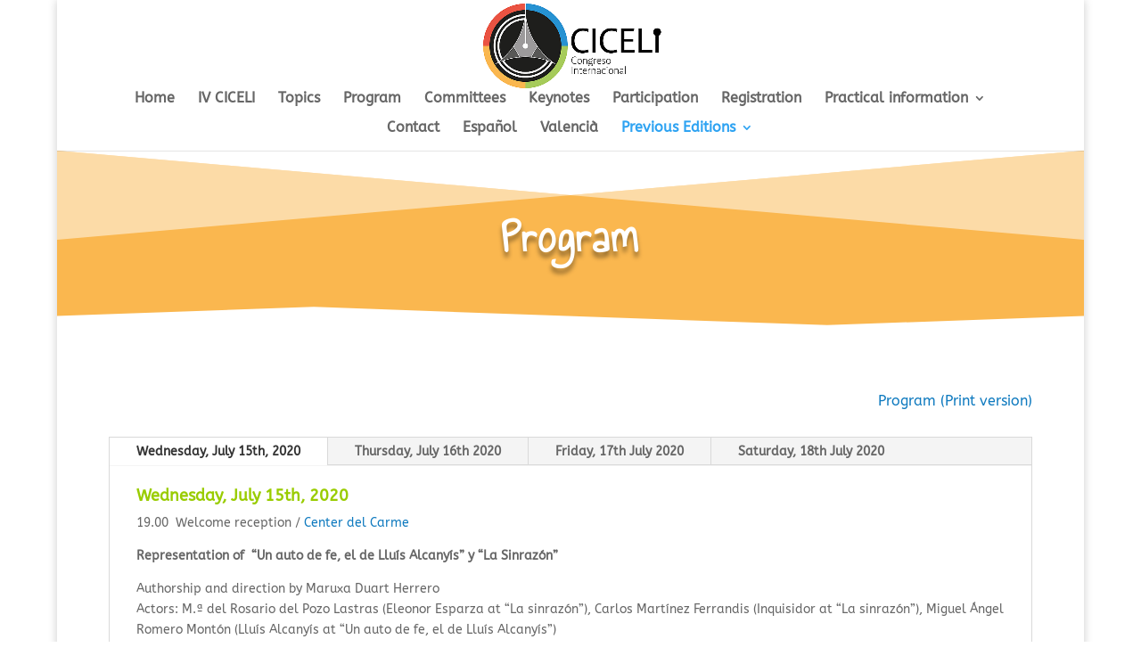

--- FILE ---
content_type: text/css
request_url: https://ciceli.es/en/wp-content/et-cache/1153/et-core-unified-1153.min.css?ver=1767540054
body_size: -93
content:
.nom{color:#9e9e9e;text-align:justify}